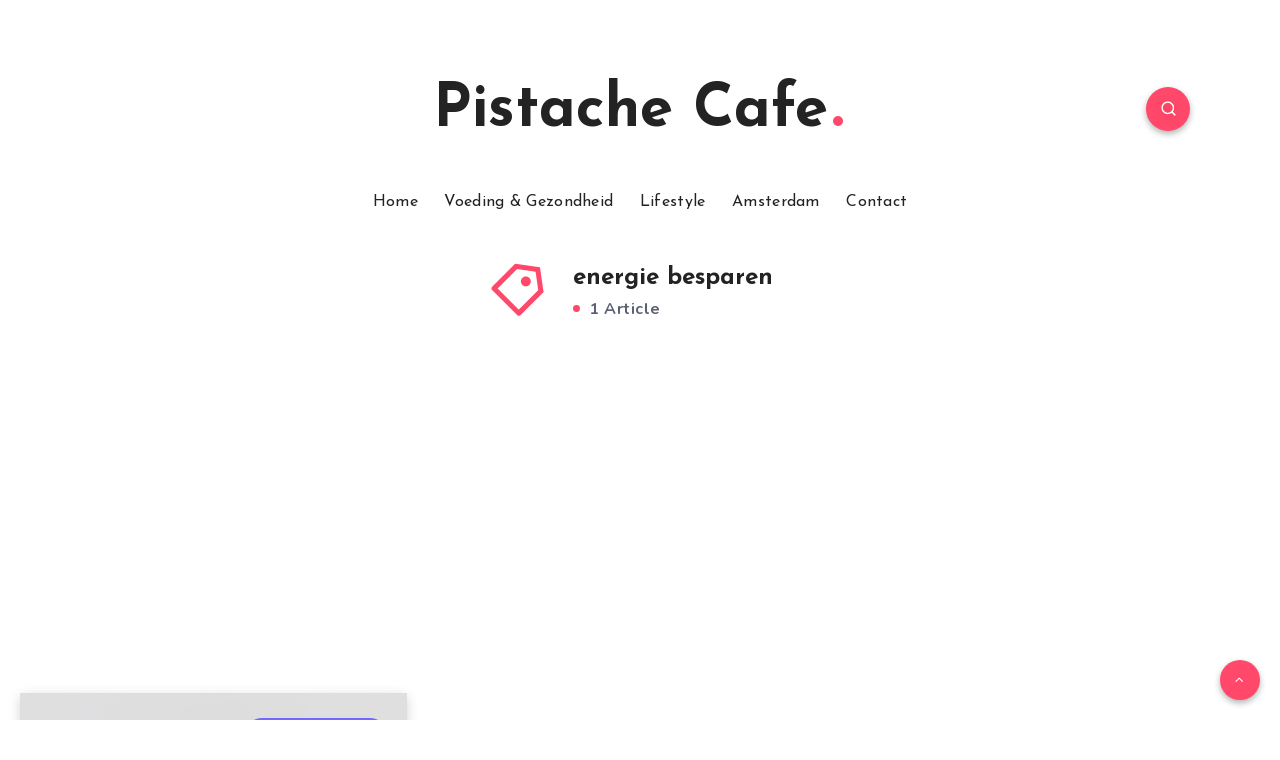

--- FILE ---
content_type: text/html; charset=utf-8
request_url: https://www.google.com/recaptcha/api2/aframe
body_size: 264
content:
<!DOCTYPE HTML><html><head><meta http-equiv="content-type" content="text/html; charset=UTF-8"></head><body><script nonce="ldZy5Tohod90_LcBtUumEA">/** Anti-fraud and anti-abuse applications only. See google.com/recaptcha */ try{var clients={'sodar':'https://pagead2.googlesyndication.com/pagead/sodar?'};window.addEventListener("message",function(a){try{if(a.source===window.parent){var b=JSON.parse(a.data);var c=clients[b['id']];if(c){var d=document.createElement('img');d.src=c+b['params']+'&rc='+(localStorage.getItem("rc::a")?sessionStorage.getItem("rc::b"):"");window.document.body.appendChild(d);sessionStorage.setItem("rc::e",parseInt(sessionStorage.getItem("rc::e")||0)+1);localStorage.setItem("rc::h",'1769904198687');}}}catch(b){}});window.parent.postMessage("_grecaptcha_ready", "*");}catch(b){}</script></body></html>